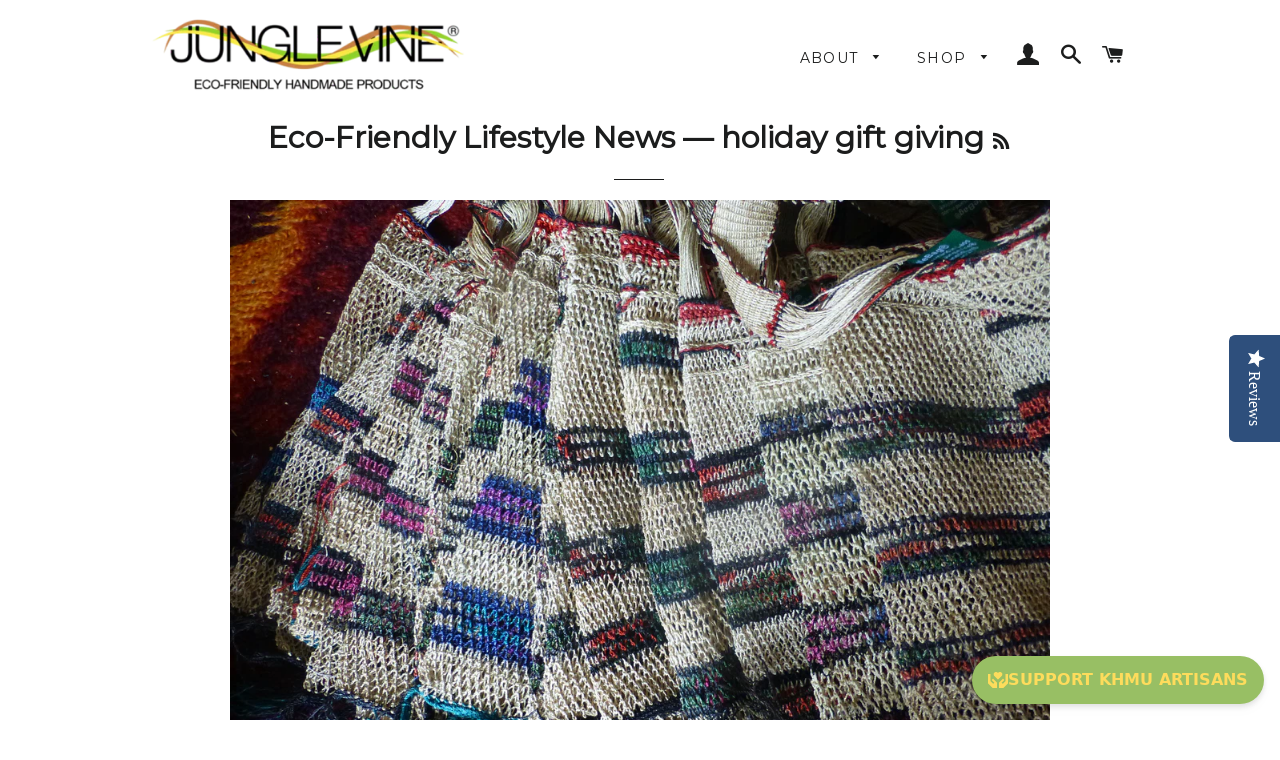

--- FILE ---
content_type: application/x-javascript; charset=utf-8
request_url: https://bundler.nice-team.net/app/shop/status/naturebag.myshopify.com.js?1768909577
body_size: -386
content:
var bundler_settings_updated='1768478474c';